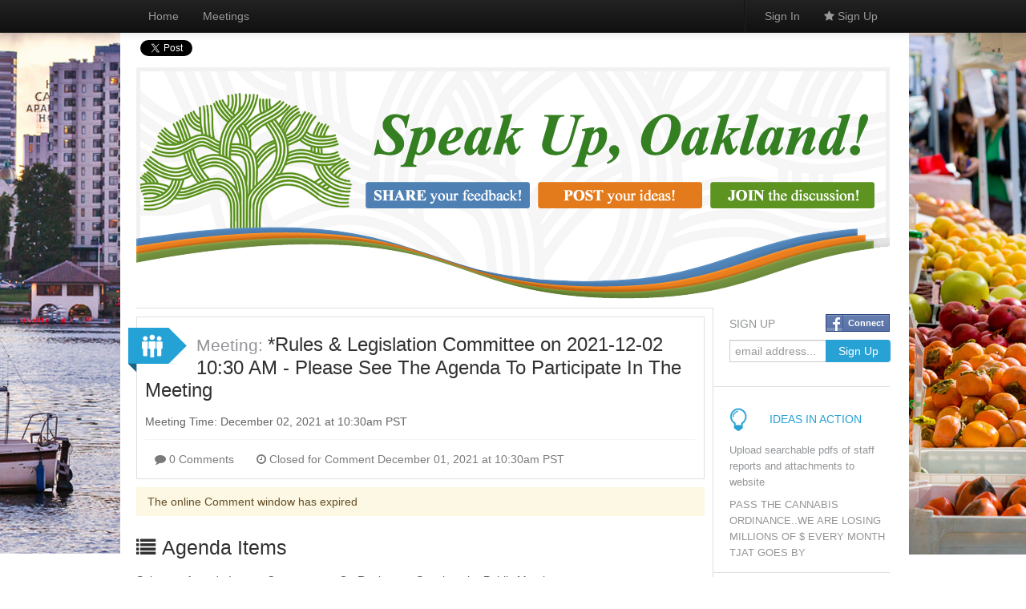

--- FILE ---
content_type: text/html; charset=utf-8
request_url: https://oakland.granicusideas.com/meetings/4862-star-rules-and-legislation-committee-on-2021-12-02-10-30-am-please-see-the-agenda-to-participate-in-the-meeting/agenda_items?page=2
body_size: 12039
content:
<!DOCTYPE html>
<!--[if lt IE 7 ]> <html lang="en" class="no-js ie6"> <![endif]-->
<!--[if IE 7 ]>    <html lang="en" class="no-js ie7"> <![endif]-->
<!--[if IE 8 ]>    <html lang="en" class="no-js ie8"> <![endif]-->
<!--[if IE 9 ]>    <html lang="en" class="no-js ie9"> <![endif]-->
<!--[if (gt IE 9)|!(IE)]><!--> <html lang="en" class="no-js" xmlns:fb="http://ogp.me/ns/fb#"> <!--<![endif]-->
<!--[if lt IE 9]><script>document.createElement('nav');</script><![endif]-->

<head>
  <meta charset="utf-8">
  <!--[if IE]><![endif]-->
  <meta http-equiv="X-UA-Compatible" content="IE=edge,chrome=1">
  <title> City of Oakland</title>
  <meta name="viewport" content="width=device-width">
  <link rel="shortcut icon" type="image/x-icon" href="/favicon.ico?2">

  <link href="https://d1m4mcbi1h9acc.cloudfront.net/assets/bootstrap_and_overrides-25516e73f40033b62c3652f06328cee2.css" media="screen" rel="stylesheet" type="text/css" />
  <link href="https://d1m4mcbi1h9acc.cloudfront.net/assets/application-35d47aee96096017f286d946d8db3b9f.css" media="screen" rel="stylesheet" type="text/css" />
  <style>
      html, .b_private_communities, .b_private_community, .b_sessions {background: #ffffff;}

      html, .b_private_communities, .b_private_community, .b_sessions {
        background-image: url(https://speakup-us-production.s3.amazonaws.com/uploads/company/site_background_image/53fb8f3ca263bea8360001e0/Oakland_Background.jpg);
        background-position: 50% 0;
        background-repeat: no-repeat;
        background-attachment: fixed;
      }
    body {background: transparent;}

    .b_private_communities, .b_private_community, .b_sessions {
      background: #eee url(/assets/linen.png) repeat 0 0 scroll;
      -webkit-background-size: auto;
      -moz-background-size: auto;
      -o-background-size: auto;
      background-size: auto;
    }
</style>



  <meta content="authenticity_token" name="csrf-param" />
<meta content="WagXt38km2ET8Q1mira+R5/2CQDEoawAYDBdv+oxo70=" name="csrf-token" />
  
  <script>
  var speakupSettings = {
    'company': 'oakland',
    'env': 'production'
  };
  IDEA_MCE_ALLOW_LINKS = true;
</script>

  <meta content="City of Oakland.granicusideas.com" property="og:site_name" />
  <meta content="224603677622488" property="fb:app_id" />
  <script>
  if (ICMIB === undefined) {
    var ICMIB = {};
  }

  ICMIB.dictionary = {
    other_message:"other message",
    other_messages:"other messages",
    more:"more",
    show:"show",
    saving:"Saving...",
    comment_not_saved:"Comment was not saved, please make sure you submit the form when you\&#x27;re finished",
    last_saved:"Last saved:",
    inline_button_explanation:"Here\&#x27;s your inline link! It looks just like a normal link, but click it and you\&#x27;ll get the popup widget. You can css style it however you want using its id \&#x27;_ICMIBWidget_launch_button\&#x27;. Note. The script needs to be contained by span, div, li or other html tags.",
    button_side:"It\&#x27;s attached to the {{}} side, look for it there!",
    terms_and_conditions:"Terms and Conditions",
    i_agree:"I agree",

    // user form validation
    field_required:"This field can\&#x27;t be blank",
    must_be_valid_email:"Must be a valid email address",
    checking_email:"Checking email address...",
    email_taken:"This email address is already taken",
    match_password:"This must match the Password field",
    general_validation_error:"There was a problem with this field"
  };

  ICMIB.protocol = "https";

</script>

    <meta property="og:description" content="Our platform enables companies and communities to create, share, and act upon ideas to drive innovation and make everything, and every day better."/>

  <script type="text/javascript">var switchTo5x = true;</script>
  <script type="text/javascript">var recaptchaSitekey = "6LeO4nkaAAAAAIdXj5OCZZbCBcGNlY9qnPRgyNAd";</script>
  <script async="async" defer="defer" src="https://www.google.com/recaptcha/api.js" type="text/javascript"></script>
</head>



<body class="b_agenda_items b_index" id="">
  <script src="//platform.linkedin.com/in.js" type="text/javascript"></script>
<script>
    (function() {
      var po = document.createElement('script'); po.type = 'text/javascript'; po.async = true;
      po.src = 'https://apis.google.com/js/plusone.js';
      var s = document.getElementsByTagName('script')[0]; s.parentNode.insertBefore(po, s);
    })();

  !function(d,s,id){var js,fjs=d.getElementsByTagName(s)[0];if(!d.getElementById(id)){js=d.createElement(s);js.id=id;js.src="//platform.twitter.com/widgets.js";fjs.parentNode.insertBefore(js,fjs);}}(document,"script","twitter-wjs");
</script>


    <div class="navbar navbar-inverse navbar-fixed-top">
  <div class="navbar-inner">
    <div class="container">
      <a class="btn btn-navbar collapsed" data-toggle="collapse" data-target=".navbar-responsive-collapse">
        <span class="icon-bar"></span>
        <span class="icon-bar"></span>
        <span class="icon-bar"></span>
      </a>
      <a class="brand" href="/" title="home">
        City of Oakland
      </a>
      <div class="nav-collapse navbar-responsive-collapse collapse" style="height: 0px;">
        <ul class="nav">
          <li><a href="/">Home</a></li>
          
          
          
          
          <li><a href="/meetings">Meetings</a></li>
          
        </ul>
        <ul class="nav pull-right">
          <li>
            <div id="google_translate_element"></div>
            <script type="text/javascript">
              function googleTranslateElementInit() {
                new google.translate.TranslateElement({pageLanguage: 'en', layout: google.translate.TranslateElement.InlineLayout.SIMPLE}, 'google_translate_element');
              }
            </script>
            <script type="text/javascript" src="//translate.google.com/translate_a/element.js?cb=googleTranslateElementInit"></script>
          </li>

          <li class="divider-vertical"></li>
              <li>
                <a href="/users/sign_in" class="logged-out" data-target="#swatch-menu" data-toggle="modal">
                  Sign In
</a>              </li>
              <li>
                <a href="/users/sign_up" class="sign-up"><i class="icon-star"></i> Sign Up</a>
              </li>
        </ul>
      </div>
    </div>
  </div>
</div>

<div class="modal hide" id="swatch-menu">
  <div class="modal-header">
  <button type="button" class="close" data-dismiss="modal" aria-hidden="true">&times;</button>
  <h3>
    Sign In
  </h3>
</div>

<form accept-charset="UTF-8" action="/users/sign_in?redirect_url=%2Fmeetings%2F4862-star-rules-and-legislation-committee-on-2021-12-02-10-30-am-please-see-the-agenda-to-participate-in-the-meeting%2Fagenda_items" class="sign_in_form form-horizontal" id="new_user" method="post" style="margin-bottom:0;"><div style="margin:0;padding:0;display:inline"><input name="utf8" type="hidden" value="&#x2713;" /><input name="authenticity_token" type="hidden" value="WagXt38km2ET8Q1mira+R5/2CQDEoawAYDBdv+oxo70=" /></div>
  <br>
  <div class="control-group">
    <label for="user_email" class="control-label">Email</label>
    <div class="controls">
      <input id="user_email" name="user[email]" placeholder="email address..." size="30" type="email" />
        <a href="/users/password/new" class="btn btn-link btn-mini">Forgot your password?</a>
    </div>
  </div>
  <div class="control-group">
    <label for="user_password" class="control-label">Password</label>
    <div class="controls">
      <input id="user_password" name="user[password]" placeholder="password..." size="30" type="password" />
    </div>
      <input id="user_remember_me" name="user[remember_me]" type="hidden" value="true" />
  </div>

  <div class="control-group">
    <div class="controls">
      or, Sign In with:
    </div>
  </div>

  <div class="control-group">
    <div class="controls">
      <div class="pull-left">
      <a href="https://oakland.granicusideas.com/users/auth/facebook" class="facebook_signin facebook_signin_popup" data-method="post" rel="nofollow" tabindex="8"><span>Connect</span></a>
      </div>
    </div>
  </div>

  <div class="modal-footer">
    <a href="/users/sign_up?redirect_url=%2Fmeetings%2F4862-star-rules-and-legislation-committee-on-2021-12-02-10-30-am-please-see-the-agenda-to-participate-in-the-meeting%2Fagenda_items" class="btn">Sign Up</a>
    <input class="btn btn-primary" name="commit" type="submit" value="Sign In" />
  </div>
</form>

</div>




  <div class="container main">
    <header id="header" class="clearfix">
      <div id="flashes">
</div>

          <div id="topbar" class="banner_style clearfix">
    <div class="social facebook">
      <div class="fb-like" data-href="https://oakland.granicusideas.com/meetings/4862-star-rules-and-legislation-committee-on-2021-12-02-10-30-am-please-see-the-agenda-to-participate-in-the-meeting/agenda_items?page=2" data-send="false" data-layout="button_count" data-width="100" data-show-faces="false"></div>

    </div>
    <div class="social twitter">
      <a href="https://twitter.com/share" class="twitter-share-button" data-url="https://oakland.granicusideas.com/meetings/4862-star-rules-and-legislation-committee-on-2021-12-02-10-30-am-please-see-the-agenda-to-participate-in-the-meeting/agenda_items?page=2" data-text="" data-count="none" data-lang="en">&nbsp;</a>

    </div>
    <div class="social linkedin">
      <script type="IN/Share" data-url="https://oakland.granicusideas.com/meetings/4862-star-rules-and-legislation-committee-on-2021-12-02-10-30-am-please-see-the-agenda-to-participate-in-the-meeting/agenda_items?page=2" data-counter="right"></script>
    </div>
    <div class="social gplus">
      <div class="g-plusone" data-size="medium" data-href="https://oakland.granicusideas.com/meetings/4862-star-rules-and-legislation-committee-on-2021-12-02-10-30-am-please-see-the-agenda-to-participate-in-the-meeting/agenda_items?page=2">
      </div>
    </div>
  </div>


  <div id="banner">
    <h2>
        <a href="/"><img alt="City of Oakland" src="https://speakup-us-production.s3.amazonaws.com/uploads/company/banner/53fb8f3ca263bea8360001e0/banner_Banner-SpeakUp-Oakland.png" /></a>
    </h2>
  </div>


    </header>

    <div id="content">
      <section id="main">
        

<section class="meeting" created_at="1637344506" recent="1646905269" close_soon="1638383400" status="" id="4862-star-rules-and-legislation-committee-on-2021-12-02-10-30-am-please-see-the-agenda-to-participate-in-the-meeting" data-id="6197e4faf395e7383c00c702">

  <div class="header_wrapper meeting_header_wrapper">
    <div class="pull-right">
      
    </div>

    <h2>
      <div class="meeting_header_body hdr hdr-meeting on">
        <span class="item-name">
          Meeting:
        </span>
        <a href="/meetings/4862-star-rules-and-legislation-committee-on-2021-12-02-10-30-am-please-see-the-agenda-to-participate-in-the-meeting">*Rules &amp; Legislation Committee on 2021-12-02 10:30 AM - Please See The Agenda To Participate In The Meeting</a>
      </div>
    </h2>

    <div class="time">
      Meeting Time:
      December 02, 2021 at 10:30am PST
    </div>
  </div>


  <div class="description clearfix">
    <div class="text">
      
    </div>
  </div>


  <div class="meeting_actions actions clearfix">
    <div class="pull-left">
      <button class="btn btn-info-disabled disabled">
        <i class="icon-comment"></i>
        0 Comments
      </button>

      <button class="btn btn-info-disabled disabled">
          <i class="icon-time"></i>
            Closed for Comment
            December 01, 2021 at 10:30am PST
      </button>
    </div>

    <div class="pull-right">


    </div>
  </div>
</section>


<div class="comment_body">
    <div class="clear">
          <div class="alert alert-warning">
            The online Comment window has expired
          </div>
    </div>
</div>



<h3>
  <i class="icon-list"></i>
  Agenda Items
</h3>

  <p>
      Select an Agenda Item to Comment on.
      Or, Register to Speak at the Public Meeting.
  </p>

<hr>

<ul id="agendas">
    
<div class="agenda_item new_eparticipant_61a7f21bf2b67060a602a9e489" data-id="61a7f21bf2b67060a602a9e4" data-participant-id="new_eparticipant_61a7f21bf2b67060a602a9e489" data-meeting-id="6197e4faf395e7383c00c702">

  <div>
      <h4>
        <a href="/meetings/4862-star-rules-and-legislation-committee-on-2021-12-02-10-30-am-please-see-the-agenda-to-participate-in-the-meeting/agenda_items/61a7f21bf2b67060a602a9e4-3-dot-9-21-0913-subject-denise-bongiovanni-v-cit">3.9 21-0913 Subject:     Denise BonGiovanni V. City Of Oakland  
From:         Office Of The City Attorney 
Recommendation: Adopt A Resolution Authorizing And Directing The City Attorney To Compromise And Settle The Case Of Denise BonGiovanni V. City Of Oakland And Does 1 - 10, United States District Court, Northern District Of California, Case No. 3:21-CV-01303-EMC, City Attorney&#x27;s File No. X05251, In The Amount Of One Hundred Fifty Thousand Dollars And Zero Cents ($150,000.00) (Oakland Animal Services -Employment/Civil Rights); On The December 7, 2021 Special City Council Agenda On Consent</a>
      </h4>


  </div>

  <div class="row-fluid buttons participant new_eparticipant_61a7f21bf2b67060a602a9e489" style="margin-top: 7px;">
    <div class="span12">

      <div class="pull-right">

      </div>
    </div>
  </div>

  <div class="clearfix">
  </div>


  <section class="quick_comments comments answers ecomments hide">

  </section>

</div>

<div class="agenda_item new_eparticipant_61a7f21bf2b67060a602a9e5226" data-id="61a7f21bf2b67060a602a9e5" data-participant-id="new_eparticipant_61a7f21bf2b67060a602a9e5226" data-meeting-id="6197e4faf395e7383c00c702">

  <div>
      <h4>
        <a href="/meetings/4862-star-rules-and-legislation-committee-on-2021-12-02-10-30-am-please-see-the-agenda-to-participate-in-the-meeting/agenda_items/61a7f21bf2b67060a602a9e5-3-dot-10-21-0921-subject-county-support-for-gun-vi">3.10 21-0921 Subject:    County Support For Gun Violence Reduction    
From:        Councilmember Taylor        
Recommendation: Adopt A Resolution Calling For The County Of Alameda To Support Oakland&#x27;s Gun Violence Reduction Efforts By: 1) Strengthening Workforce Development Programs Focused On Justice-Involved Oakland Residents, 2) Substantially Increasing Investments Into Reentry Support Services for Oakland&#x27;s Returning Citizens, 3) Conducting An Equity Analysis On Case Charging And Case Closure Data By City, For Cases Presented To The District Attorney, And Develop A Plan For Addressing Any Inequity That May Lead To Adverse Public Safety Outcomes, And 4) Collaborating With The City Of Oakland&#x27;s Department Of Violence Prevention To Strengthen Violence Interruption In Jails To Complement Violence Interruption Efforts In The Community; On The December 7, 2021 Special City Council Agenda On Non-Consent</a>
      </h4>


  </div>

  <div class="row-fluid buttons participant new_eparticipant_61a7f21bf2b67060a602a9e5226" style="margin-top: 7px;">
    <div class="span12">

      <div class="pull-right">

      </div>
    </div>
  </div>

  <div class="clearfix">
  </div>


  <section class="quick_comments comments answers ecomments hide">

  </section>

</div>

<div class="agenda_item new_eparticipant_61a7f21bf2b67060a602a9e6623" data-id="61a7f21bf2b67060a602a9e6" data-participant-id="new_eparticipant_61a7f21bf2b67060a602a9e6623" data-meeting-id="6197e4faf395e7383c00c702">

  <div>
      <h4>
        <a href="/meetings/4862-star-rules-and-legislation-committee-on-2021-12-02-10-30-am-please-see-the-agenda-to-participate-in-the-meeting/agenda_items/61a7f21bf2b67060a602a9e6-3-dot-11-21-0897-subject-oral-reports-on-reducing">3.11 21-0897 Subject:    Oral Reports On Reducing Gun Violence
From:        Councilmember Kalb And Councilmember Gallo
Recommendation: Receive And Oral Report From Oakland Police Department, Department Of Violence Prevention, Safety And Services Oversight Commission (Measure Z), Cease Fire, And Community Policing Advisory Board On Reducing Gun Violence In Oakland; On The December 7, 2021, 5:30P.M. Special Oakland City Council, CPAB, SSOC, And Police Commission Agenda On Non-Consent</a>
      </h4>


  </div>

  <div class="row-fluid buttons participant new_eparticipant_61a7f21bf2b67060a602a9e6623" style="margin-top: 7px;">
    <div class="span12">

      <div class="pull-right">

      </div>
    </div>
  </div>

  <div class="clearfix">
  </div>


  <section class="quick_comments comments answers ecomments hide">

  </section>

</div>

<div class="agenda_item new_eparticipant_61a7f21bf2b67060a602a9e7793" data-id="61a7f21bf2b67060a602a9e7" data-participant-id="new_eparticipant_61a7f21bf2b67060a602a9e7793" data-meeting-id="6197e4faf395e7383c00c702">

  <div>
      <h4>
        <a href="/meetings/4862-star-rules-and-legislation-committee-on-2021-12-02-10-30-am-please-see-the-agenda-to-participate-in-the-meeting/agenda_items/61a7f21bf2b67060a602a9e7-3-dot-12-21-0916-subject-fy2020-21-q4-and-fy2021-2">3.12 21-0916 Subject:    FY2020-21 Q4 And FY2021-22 Q1 Revenue And Expenditure Report (R&amp;E)    
From:        Finance Department        
Recommendation: Receive An Informational Report On Fiscal Year (FY) 2020-21 Fourth Quarter And FY 2021-22 First Quarter Revenue And Expenditure (R&amp;E) Results And Year-End Summaries For The General Purpose Fund (GPF, 1010) And Select Funds; On The December 13, 2021 Special Finance And Management Committee Agenda</a>
      </h4>


  </div>

  <div class="row-fluid buttons participant new_eparticipant_61a7f21bf2b67060a602a9e7793" style="margin-top: 7px;">
    <div class="span12">

      <div class="pull-right">

      </div>
    </div>
  </div>

  <div class="clearfix">
  </div>


  <section class="quick_comments comments answers ecomments hide">

  </section>

</div>

<div class="agenda_item new_eparticipant_61a7f21bf2b67060a602a9e854" data-id="61a7f21bf2b67060a602a9e8" data-participant-id="new_eparticipant_61a7f21bf2b67060a602a9e854" data-meeting-id="6197e4faf395e7383c00c702">

  <div>
      <h4>
        <a href="/meetings/4862-star-rules-and-legislation-committee-on-2021-12-02-10-30-am-please-see-the-agenda-to-participate-in-the-meeting/agenda_items/61a7f21bf2b67060a602a9e8-3-dot-13-21-0919-subject-hhap-2-and-hhap-2-funding">3.13 21-0919 Subject:    HHAP 2 And HHAP 2 Funding And Homekey Program
From:        Human Services Department 
Recommendation: Adopt A Resolution: 

(1) Accepting And Appropriating Round 2 Homeless Housing, Assistance, And Prevention Program (&quot;HHAP 2&quot;) Grant Funds In An Amount Not To Exceed Nine Million, Three Hundred Eleven Thousand, Five Hundred Sixty-Eight Dollars ($9,311,568) Awarded To The City Of Oakland For The Provision Of Emergency Homeless Interventions; And

(2) Authorizing The City Administrator (Or Designee) To Take All Steps Necessary To Apply For And Receive Round 3 Homeless Housing, Assistance, And Prevention Program (&quot;HHAP 3&quot;) Grant Funds Allocated To The City Of Oakland; And

(3) Accepting And Appropriating HHAP 3 Grant Funds In The Amount Of Twenty-Four Million, Sixty-Six Thousand, Eight Hundred Twenty-Two Dollars And Fifty-Two Cents Allocated To The City Of Oakland For The Provision Of Emergency Homeless Interventions; And

(4) Allocating Up To Ten Million Dollars ($10,000,000) Of HHAP Grant Funds To Provide Long-Term Operating Funds For Homekey Program Extremely Low Income Permanent Housing Sites; On The December 13, 2021 Special Life Enrichment Committee Agenda</a>
      </h4>


  </div>

  <div class="row-fluid buttons participant new_eparticipant_61a7f21bf2b67060a602a9e854" style="margin-top: 7px;">
    <div class="span12">

      <div class="pull-right">

      </div>
    </div>
  </div>

  <div class="clearfix">
  </div>


  <section class="quick_comments comments answers ecomments hide">

  </section>

</div>

<div class="agenda_item new_eparticipant_61a7f21bf2b67060a602a9e9227" data-id="61a7f21bf2b67060a602a9e9" data-participant-id="new_eparticipant_61a7f21bf2b67060a602a9e9227" data-meeting-id="6197e4faf395e7383c00c702">

  <div>
      <h4>
        <a href="/meetings/4862-star-rules-and-legislation-committee-on-2021-12-02-10-30-am-please-see-the-agenda-to-participate-in-the-meeting/agenda_items/61a7f21bf2b67060a602a9e9-3-dot-14-21-0903-subject-2022-5-year-paving-plan-f">3.14 21-0903 Subject:    2022 5-Year Paving Plan
From:        Transportation Department 
Recommendation: Adopt The Following Pieces Of Legislation;

1) A Resolution Establishing A Five Year Prioritization Plan For The City Of Oakland&#x27;s Complete Streets Paving Program (2022-2027) And Adopting California Environmental Quality Act Exemption Findings; And</a>
      </h4>


  </div>

  <div class="row-fluid buttons participant new_eparticipant_61a7f21bf2b67060a602a9e9227" style="margin-top: 7px;">
    <div class="span12">

      <div class="pull-right">

      </div>
    </div>
  </div>

  <div class="clearfix">
  </div>


  <section class="quick_comments comments answers ecomments hide">

  </section>

</div>

<div class="agenda_item new_eparticipant_61a7f21bf2b67060a602a9ea406" data-id="61a7f21bf2b67060a602a9ea" data-participant-id="new_eparticipant_61a7f21bf2b67060a602a9ea406" data-meeting-id="6197e4faf395e7383c00c702">

  <div>
      <h4>
        <a href="/meetings/4862-star-rules-and-legislation-committee-on-2021-12-02-10-30-am-please-see-the-agenda-to-participate-in-the-meeting/agenda_items/61a7f21bf2b67060a602a9ea-21-0904-2-a-resolution-authorizing-the-city-admin">21-0904 2) A Resolution Authorizing The City Administrator To Award All Paving and Concrete Construction Contracts That Follow All City Advertising and Competitive Bidding Requirements And Are Awarded In Direct Service Of Delivering The 2022 Five Year Prioritization Plan, Without Return To City Council; On The December 14, 2021 Special Public Works Committee Agenda</a>
      </h4>


  </div>

  <div class="row-fluid buttons participant new_eparticipant_61a7f21bf2b67060a602a9ea406" style="margin-top: 7px;">
    <div class="span12">

      <div class="pull-right">

      </div>
    </div>
  </div>

  <div class="clearfix">
  </div>


  <section class="quick_comments comments answers ecomments hide">

  </section>

</div>

<div class="agenda_item new_eparticipant_61a7f21bf2b67060a602a9eb480" data-id="61a7f21bf2b67060a602a9eb" data-participant-id="new_eparticipant_61a7f21bf2b67060a602a9eb480" data-meeting-id="6197e4faf395e7383c00c702">

  <div>
      <h4>
        <a href="/meetings/4862-star-rules-and-legislation-committee-on-2021-12-02-10-30-am-please-see-the-agenda-to-participate-in-the-meeting/agenda_items/61a7f21bf2b67060a602a9eb-3-dot-15-21-0917-subject-assistance-for-businesses">3.15 21-0917 Subject:    Assistance For Businesses Impacted By Armed Robberies
From:        Vice Mayor Kaplan, Councilmember Fife, Gallo, And Pro Tem Thao
Recommendation: Adopt A Resolution To Direct The City Administrator To Assist Impacted Businesses Who Have Been Harmed By Armed Robberies By (1) Researching Whether  City-Issued Loans To Impacted Businesses Can Be Deferred Or Waived And Returning To Council For Authorizations As Needed, (2) Researching Options For Tax Rebates For Impacted Businesses And Reporting Back To Council On Options, (3) Researching Whether The City Can Provide Funding Through The City&#x27;s Façade Improvement/Tenant Improvement Programs To Help Businesses Rebuild And Install Security Doors/Gates And Related Infrastructure And Returning To Council For Authorizations As Needed, And (4) Researching Whether Funds Granted To The City Of Oakland From The State Of California To Support Cannabis Businesses And East Oakland Businesses Can Be Used To Help Impacted Businesses With Recovery And Returning To Council For Authorizations As Needed; On The December 14, 2021 Special Public Safety Committee Meeting</a>
      </h4>


  </div>

  <div class="row-fluid buttons participant new_eparticipant_61a7f21bf2b67060a602a9eb480" style="margin-top: 7px;">
    <div class="span12">

      <div class="pull-right">

      </div>
    </div>
  </div>

  <div class="clearfix">
  </div>


  <section class="quick_comments comments answers ecomments hide">

  </section>

</div>

<div class="agenda_item new_eparticipant_61a7f21bf2b67060a602a9ec541" data-id="61a7f21bf2b67060a602a9ec" data-participant-id="new_eparticipant_61a7f21bf2b67060a602a9ec541" data-meeting-id="6197e4faf395e7383c00c702">

  <div>
      <h4>
        <a href="/meetings/4862-star-rules-and-legislation-committee-on-2021-12-02-10-30-am-please-see-the-agenda-to-participate-in-the-meeting/agenda_items/61a7f21bf2b67060a602a9ec-3-dot-16-21-0922-subject-ghost-gun-ordinance-f">3.16 21-0922 Subject:    Ghost Gun Ordinance    
From:        Councilmembers Kalb, Gallo And Vice Mayor Kaplan        
Recommendation: Adopt An Ordinance Amending Chapter 9.36 &quot;Weapons&quot; To Require Privately Made Firearms, Commonly Referred To As &quot;Ghost Guns,&quot; To Comply With State Law, Prohibit Nonexempt Persons From Possessing, Selling, Offering For Sale, Transferring, Purchasing, Transporting, Receiving Or Manufacuturing An Unfinished Firearm Frame Or Receiver That Has Not Been Imprinted With A Serial Number And Prohibiting Nonexempt Persons From Possessing, Manufacturing Or Assembling A Privately Made Firearm That Has Not Been Imprinted With A Serial Number; On The December 14, 2021 Special Public Safety Committee</a>
      </h4>


  </div>

  <div class="row-fluid buttons participant new_eparticipant_61a7f21bf2b67060a602a9ec541" style="margin-top: 7px;">
    <div class="span12">

      <div class="pull-right">

      </div>
    </div>
  </div>

  <div class="clearfix">
  </div>


  <section class="quick_comments comments answers ecomments hide">

  </section>

</div>

<div class="agenda_item new_eparticipant_61a7f21bf2b67060a602a9ed198" data-id="61a7f21bf2b67060a602a9ed" data-participant-id="new_eparticipant_61a7f21bf2b67060a602a9ed198" data-meeting-id="6197e4faf395e7383c00c702">

  <div>
      <h4>
        <a href="/meetings/4862-star-rules-and-legislation-committee-on-2021-12-02-10-30-am-please-see-the-agenda-to-participate-in-the-meeting/agenda_items/61a7f21bf2b67060a602a9ed-3-dot-17-21-0899-subject-professional-services-agr">3.17 21-0899 Subject:    Professional Services Agreements For On-Call Landscape Architects    
From:        Oakland Public Works Department        
Recommendation: Adopt A Resolution To Award And Execute A Series Of Professional Services Agreements For On-Call Landscape Architectural Services For A Period Of Four (4) Years With The Following Firms: (1) Bay Tree; (2) Bottomley Associates; (3) Community Design And Architecture; (4) Dillingham Associates; (5) Jett.; (6) Keller Mitchell; (7) Kimley Horn; (8) Mantle; (9) Merrill Morris Partners; (10) Meyer Studio Land Architects; (11) NCE; (12) PGA Design; (13) RHAA Landscape Architects; (14) Terrain Studio; (15) UDLA And (16) WRT, Each For An Amount Not To Exceed Seven Hundred Fifty Thousand Dollars ($750,000.00); On The December 21, 2021 City Council Agenda On Consent</a>
      </h4>


  </div>

  <div class="row-fluid buttons participant new_eparticipant_61a7f21bf2b67060a602a9ed198" style="margin-top: 7px;">
    <div class="span12">

      <div class="pull-right">

      </div>
    </div>
  </div>

  <div class="clearfix">
  </div>


  <section class="quick_comments comments answers ecomments hide">

  </section>

</div>

<div class="agenda_item new_eparticipant_61a7f21bf2b67060a602a9ee520" data-id="61a7f21bf2b67060a602a9ee" data-participant-id="new_eparticipant_61a7f21bf2b67060a602a9ee520" data-meeting-id="6197e4faf395e7383c00c702">

  <div>
      <h4>
        <a href="/meetings/4862-star-rules-and-legislation-committee-on-2021-12-02-10-30-am-please-see-the-agenda-to-participate-in-the-meeting/agenda_items/61a7f21bf2b67060a602a9ee-3-dot-18-21-0901-subject-skyline-boulevard-evacuat">3.18 21-0901 Subject:    Skyline Boulevard Evacuation Corridor Fire Prevention Project
From:        Oakland Public Works Department 
Recommendation: Adopt A Resolution Authorizing The City Administrator To Accept And Appropriate (1) Six Hundred Thousand Dollars ($600,000) From The California Department Of Forestry And Fire Protection (CAL FIRE) Fuel Reduction Program, And (2) Two Hundred Twenty Four Thousand ($224,000) From The CAL FIRE Fire Prevention Grants Program, For A Total Of Eight Hundred And Twenty-Four Thousand Dollars ($824,000) For The Completion Of The Skyline Boulevard Evacuation Corridor Project Involving The Removal Of Dead And Hazardous Trees Along Skyline Boulevard, And The Planting Of One Hundred Fifty (150) Trees As Shaded Fuel Breaks; On The December 21, 2021 City Council Agenda On Consent</a>
      </h4>


  </div>

  <div class="row-fluid buttons participant new_eparticipant_61a7f21bf2b67060a602a9ee520" style="margin-top: 7px;">
    <div class="span12">

      <div class="pull-right">

      </div>
    </div>
  </div>

  <div class="clearfix">
  </div>


  <section class="quick_comments comments answers ecomments hide">

  </section>

</div>

<div class="agenda_item new_eparticipant_61a7f21bf2b67060a602a9ef156" data-id="61a7f21bf2b67060a602a9ef" data-participant-id="new_eparticipant_61a7f21bf2b67060a602a9ef156" data-meeting-id="6197e4faf395e7383c00c702">

  <div>
      <h4>
        <a href="/meetings/4862-star-rules-and-legislation-committee-on-2021-12-02-10-30-am-please-see-the-agenda-to-participate-in-the-meeting/agenda_items/61a7f21bf2b67060a602a9ef-3-dot-19-21-0900-subject-ordinance-amending-ordina">3.19 21-0900 Subject:    Ordinance Amending Ordinance No. 13654 C.M.S. (Which Adopted The Fiscal Year 2021-22 Master Fee Schedule) 
From:         Office Of The City Administrator    
Recommendation: Adopt An Ordinance Amending Ordinance No. 13654 C.M.S. (Which Adopted The Fiscal Year 2021-22 Master Fee Schedule), As Amended, To Establish, Modify And Delete Fees And Penalties Assessed By Offices, Departments, Bureaus, And Agencies Of The City Of Oakland Referenced Herein; On The December 21, 2021 City Council Agenda</a>
      </h4>


  </div>

  <div class="row-fluid buttons participant new_eparticipant_61a7f21bf2b67060a602a9ef156" style="margin-top: 7px;">
    <div class="span12">

      <div class="pull-right">

      </div>
    </div>
  </div>

  <div class="clearfix">
  </div>


  <section class="quick_comments comments answers ecomments hide">

  </section>

</div>

<div class="agenda_item new_eparticipant_61a7f21bf2b67060a602a9f0822" data-id="61a7f21bf2b67060a602a9f0" data-participant-id="new_eparticipant_61a7f21bf2b67060a602a9f0822" data-meeting-id="6197e4faf395e7383c00c702">

  <div>
      <h4>
        <a href="/meetings/4862-star-rules-and-legislation-committee-on-2021-12-02-10-30-am-please-see-the-agenda-to-participate-in-the-meeting/agenda_items/61a7f21bf2b67060a602a9f0-3-dot-20-21-0902-subject-iaff-mou-amendment-with-a">3.20 21-0902 Subject:    IAFF MOU Amendment With Aircraft Rescue Fire Fighters  Services    
From:        Human Resources Management Department        
Recommendation: Adopt A Resolution Approving An Amendment To The Memorandum Of Understanding Between The City Of Oakland And The International Association Of Firefighters, Local 55 (IAFF MOU), Increasing The Fire Protection And Aircraft Rescue Firefighting Services (ARFF) Specialty Pay By An Additional 4% Retroactively Effective As Of The First Full Pay Period In July 2021 And Conditioned Upon The Agreement By The Port Of Oakland To Provide Full Reimbursement To The City For ARFF Pay; On The December 21, 2021 City Council Agenda On Consent</a>
      </h4>


  </div>

  <div class="row-fluid buttons participant new_eparticipant_61a7f21bf2b67060a602a9f0822" style="margin-top: 7px;">
    <div class="span12">

      <div class="pull-right">

      </div>
    </div>
  </div>

  <div class="clearfix">
  </div>


  <section class="quick_comments comments answers ecomments hide">

  </section>

</div>

<div class="agenda_item new_eparticipant_61a7f21bf2b67060a602a9f1850" data-id="61a7f21bf2b67060a602a9f1" data-participant-id="new_eparticipant_61a7f21bf2b67060a602a9f1850" data-meeting-id="6197e4faf395e7383c00c702">

  <div>
      <h4>
        <a href="/meetings/4862-star-rules-and-legislation-committee-on-2021-12-02-10-30-am-please-see-the-agenda-to-participate-in-the-meeting/agenda_items/61a7f21bf2b67060a602a9f1-3-dot-21-21-0906-subject-1707-wood-street-exclusiv">3.21 21-0906 Subject:    1707 Wood Street Exclusive Negotiation Agreement Extension    
From:        Housing And Community Development Department    
Recommendation: Adopt A Resolution Amending Resolution No. 87795 C.M.S. To Authorize An Amendment To The Exclusive Negotiation Agreement (ENA) With Midpen Housing Corporation And Habitat For Humanity East Bay / Silicon Valley, Inc., For The Development Of Affordable Housing At The City-Owned Real Property Located At 1707 Wood Street, To Extend The Term By Eighteen Months, With Two Administrative Options To Extend The Term An Additional Six Months And Up To Eighteen Months; On The December 21, 2021 City Council Agenda On Consent</a>
      </h4>


  </div>

  <div class="row-fluid buttons participant new_eparticipant_61a7f21bf2b67060a602a9f1850" style="margin-top: 7px;">
    <div class="span12">

      <div class="pull-right">

      </div>
    </div>
  </div>

  <div class="clearfix">
  </div>


  <section class="quick_comments comments answers ecomments hide">

  </section>

</div>

<div class="agenda_item new_eparticipant_61a7f21bf2b67060a602a9f2790" data-id="61a7f21bf2b67060a602a9f2" data-participant-id="new_eparticipant_61a7f21bf2b67060a602a9f2790" data-meeting-id="6197e4faf395e7383c00c702">

  <div>
      <h4>
        <a href="/meetings/4862-star-rules-and-legislation-committee-on-2021-12-02-10-30-am-please-see-the-agenda-to-participate-in-the-meeting/agenda_items/61a7f21bf2b67060a602a9f2-3-dot-22-21-0806-subject-appeal-of-1396-5th-street">3.22 21-0806 Subject:    Appeal Of 1396 5th Street Project    
From:        Planning And Building Department        
Recommendation: Conduct A Public Hearing And Upon Conclusion Adopt One Of The Following Three Options: 

1) A Resolution Denying The Appeal By East Bay Residents For Responsible Development And Thus Upholding The Planning Commission&#x27;s Environmental Determination And Approval Of A Proposal To Construct 222 Dwelling Units On The Existing Vacant Lot Located At 1396 5th Street, Oakland CA (Project Case No. PLN 20-101); Or</a>
      </h4>


  </div>

  <div class="row-fluid buttons participant new_eparticipant_61a7f21bf2b67060a602a9f2790" style="margin-top: 7px;">
    <div class="span12">

      <div class="pull-right">

      </div>
    </div>
  </div>

  <div class="clearfix">
  </div>


  <section class="quick_comments comments answers ecomments hide">

  </section>

</div>

</ul>

<div id='pagination'>
    <nav class="pagination">
    <ul>
        <li>
    <a href="/meetings/4862-star-rules-and-legislation-committee-on-2021-12-02-10-30-am-please-see-the-agenda-to-participate-in-the-meeting/agenda_items">&laquo; First</a>
  </li>

        <li>
    <a href="/meetings/4862-star-rules-and-legislation-committee-on-2021-12-02-10-30-am-please-see-the-agenda-to-participate-in-the-meeting/agenda_items" rel="prev">&lsaquo; Prev</a>
  </li>

          <li class="page">
  <a href="/meetings/4862-star-rules-and-legislation-committee-on-2021-12-02-10-30-am-please-see-the-agenda-to-participate-in-the-meeting/agenda_items" rel="prev">1</a>
</li>

          <li class="page active">
  <a href="javascript:void(0)">2</a>
</li>

          <li class="page">
  <a href="/meetings/4862-star-rules-and-legislation-committee-on-2021-12-02-10-30-am-please-see-the-agenda-to-participate-in-the-meeting/agenda_items?page=3" rel="next">3</a>
</li>

          <li class="page">
  <a href="/meetings/4862-star-rules-and-legislation-committee-on-2021-12-02-10-30-am-please-see-the-agenda-to-participate-in-the-meeting/agenda_items?page=4">4</a>
</li>

      
  <li>
    <a href="/meetings/4862-star-rules-and-legislation-committee-on-2021-12-02-10-30-am-please-see-the-agenda-to-participate-in-the-meeting/agenda_items?page=3" rel="next">Next &rsaquo;</a>
  </li>

        <li>
    <a href="/meetings/4862-star-rules-and-legislation-committee-on-2021-12-02-10-30-am-please-see-the-agenda-to-participate-in-the-meeting/agenda_items?page=4">Last &raquo;</a>
  </li>

    </ul>
  </nav>

</div>



      </section>
      <section id="sidebar">
          
  <div id="sign_up_widget">
  <h2>
    Sign Up
  </h2>
  <a href="https://oakland.granicusideas.com/users/auth/facebook" class="facebook_signin facebook_signin_popup" data-method="post" rel="nofollow"><span>Connect</span></a>
  <form accept-charset="UTF-8" action="/users/sign_in" class="sign_up_form" id="new_user" method="post"><div style="margin:0;padding:0;display:inline"><input name="utf8" type="hidden" value="&#x2713;" /><input name="authenticity_token" type="hidden" value="WagXt38km2ET8Q1mira+R5/2CQDEoawAYDBdv+oxo70=" /></div>
    <div class="input-append">
      <input id="user_email" name="user[email]" placeholder="email address..." size="30" type="email" />
      <input class="btn btn-primary" name="commit" type="submit" value="Sign Up" />
    </div>
    <div class="clearfix"></div>
</form></div>

  
  
  
  <aside class="box ideas">
    <a href="/ideas?filter=in_action"><h2>Ideas In Action</h2></a>
    <table class="table table-condensed">
      <tbody>
        <tr>
          <td>
            <a href="/ideas/upload-searchable-pdfs-of-staff-reports-and-attachments-to-website">Upload searchable pdfs of staff reports and attachments to website</a>
          </td>
        </tr>
        <tr>
          <td>
            <a href="/ideas/pass-the-cannabis-ordinance-dot-we-are-losing-millions-of-dollars-every-month-tjat-goes-by">PASS THE CANNABIS ORDINANCE..WE ARE LOSING MILLIONS OF $ EVERY MONTH TJAT GOES BY</a>
          </td>
        </tr>
      </tbody>
    </table>
  </aside>

  
  
  

  

  
  



      </section>
    </div>

    <div class="row-fluid">
  <div class="span12">
    <div class="footer clearfix">
      <ul>
        <li>
            <a href="/terms" class="default_link" target="_blank">Terms and Conditions</a>
        </li>
        <li>
            <a href="/privacy-policy" class="default_link" target="_blank">Privacy Policy</a>
        </li>
        <li>
          <a href="/contact">Support</a>
        </li>
        <li>
          powered by <a href="http://www.granicus.com/products/speakup/" target="_blank">SpeakUp</a>
        </li>
        <li>
          &copy; 2026 Granicus
        </li>
      </ul>
    </div>
  </div>
</div>

  </div>

  <div>
    
  </div>

  <div id="user_dialog" style="display: none;"></div>
  <script src="https://cdn.tiny.cloud/1/yuzrv0ubomfoeiotuhf75zi4f1hijo0qo70vlfieiljtimjy/tinymce/5/tinymce.min.js" type="text/javascript"></script>
  <script src="https://d1m4mcbi1h9acc.cloudfront.net/assets/application-8b9eb92d93f3ca492c5a9fae4ddd0ad3.js" type="text/javascript"></script>
  <script src="//d1qbsn9b8cgkzq.cloudfront.net/speakup-analytics.js" type="text/javascript"></script>
  
  <!--[if lt IE 7 ]>
    <script src="https://d1m4mcbi1h9acc.cloudfront.net/assets/dd_belatedpng-d82adce184fbce748908cdb0396d0aa4.js" type="text/javascript"></script>
  <![endif]-->
  <script type="text/javascript">
  var _gaq = _gaq || [];
  _gaq.push(['_setAccount', 'UA-1279298-8']);
  _gaq.push(['_setDomainName', 'granicusideas.com']);
  _gaq.push(['_setAllowLinker', true]);
  _gaq.push(['_setCampSourceKey', 'utm_source']);
  _gaq.push(['_setCampMediumKey', 'utm_medium']);
  _gaq.push(['_setCampContentKey', 'utm_keyword']);
  _gaq.push(['_setCampTermKey', 'utm_keyword']);
  _gaq.push(['_setCampNameKey', 'utm_campaign']);
  _gaq.push(['_trackPageview']);


  (function () {
    var ga = document.createElement('script');
    ga.type = 'text/javascript';
    ga.async = true;
    ga.src = ('https:' == document.location.protocol ? 'https://ssl' : 'http://www') + '.google-analytics.com/ga.js';
    var s = document.getElementsByTagName('script')[0];
    s.parentNode.insertBefore(ga, s);
  })();
</script>

  <script src="//www.google.com/jsapi" type="text/javascript"></script>
  <script type="text/javascript">
    // Load the Visualization API and the piechart package.
    if (typeof google != 'undefined' ) {
      google.load('visualization', '1.0', {'packages':['corechart']});
    }
  </script>
    <script>
    $(function() {
      $('input').placeholder();
    });
  </script>
  <script>
    $('#navbar-login.logged-out').on('click', function () {
      $(this).parent().toggleClass('open');
// FIXME: do A/B testing to decide whether users can figure out what to do here
//        when there is no placeholder due to the email field being focused.
//      $(this).next().find('input[type=email]').focus();
      return false;
    });
  </script>
<script>
  if (typeof(ICMIB) == "undefined") {
    var ICMIB = {};

    ICMIB.background = {
      custom: true,
      color:"#ffffff",
      attachment: "fixed",
      image:"https://speakup-us-production.s3.amazonaws.com/uploads/company/site_background_image/53fb8f3ca263bea8360001e0/Oakland_Background.jpg",
      cover: false
    };
  }

  // Custom background for older browsers
  /*
   ICMIB.background is defined in custom_styles.
   Test to see if the background is supposed to be covered.
   If so, test for background-size feature. Only load
   backstretch of feature missing. Activate plugin.
   */
  if (ICMIB && ICMIB.background && ICMIB.background.cover) {
    Modernizr.load({
      test:Modernizr.backgroundsize,
      nope:"https://d1m4mcbi1h9acc.cloudfront.net/assets/jquery.backstretch-6f133884af576eec8fcbe62ac532915e.js",
      complete:function () {
        if (!Modernizr.backgroundsize) $.backstretch(ICMIB.background.image);
      }
    });
  }
</script>
    <div id="fb-root"></div>
    <script src="https://connect.facebook.net/en_US/all.js"></script>
    <script>
      FB.init({
        appId  : 224603677622488,
        status : true, // check login status
        cookie : true, // enable cookies to allow the server to access the session
        xfbml  : true, // parse XFBML
        channelUrl : 'https://oakland.granicusideas.com/channel.html',
        oauth  : true // enable OAuth 2.0
      });
    </script>

  
  <span>
  <script src="https://supportlab.granicusideas.com/widget/widgets/embed.js" type="text/javascript" defer>
  {
    "backgroundColor":"#4fc0f2",
    "borderRadius":"7",
    "floating":true,
    "position":"bottom right",
    "survey_id":"515da0ef3fda112c87000400"
  }
  </script>
</span>

</body>
</html>



--- FILE ---
content_type: text/html; charset=utf-8
request_url: https://accounts.google.com/o/oauth2/postmessageRelay?parent=https%3A%2F%2Foakland.granicusideas.com&jsh=m%3B%2F_%2Fscs%2Fabc-static%2F_%2Fjs%2Fk%3Dgapi.lb.en.2kN9-TZiXrM.O%2Fd%3D1%2Frs%3DAHpOoo_B4hu0FeWRuWHfxnZ3V0WubwN7Qw%2Fm%3D__features__
body_size: 161
content:
<!DOCTYPE html><html><head><title></title><meta http-equiv="content-type" content="text/html; charset=utf-8"><meta http-equiv="X-UA-Compatible" content="IE=edge"><meta name="viewport" content="width=device-width, initial-scale=1, minimum-scale=1, maximum-scale=1, user-scalable=0"><script src='https://ssl.gstatic.com/accounts/o/2580342461-postmessagerelay.js' nonce="P-_xFO9nrRuGjVS0C_orqA"></script></head><body><script type="text/javascript" src="https://apis.google.com/js/rpc:shindig_random.js?onload=init" nonce="P-_xFO9nrRuGjVS0C_orqA"></script></body></html>